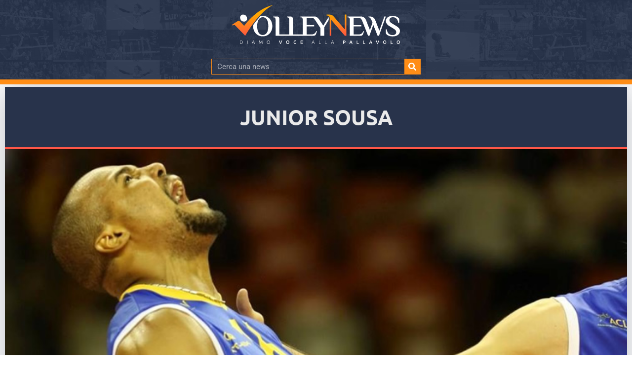

--- FILE ---
content_type: image/svg+xml
request_url: https://www.volleynews.it/wp-content/uploads/2023/06/volleynews.svg
body_size: 14534
content:
<svg xmlns="http://www.w3.org/2000/svg" xmlns:xlink="http://www.w3.org/1999/xlink" viewBox="0 0 1535 356.66"><defs><style>.h{fill:#fff;}.i{fill:url(#f);}.j{fill:url(#g);}</style><linearGradient id="f" x1="189.3" y1="1042.72" x2="189.3" y2="1242.46" gradientTransform="translate(0 1326.83) scale(1 -1)" gradientUnits="userSpaceOnUse"><stop offset="0" stop-color="#ff5742"></stop><stop offset="1" stop-color="#ffa800"></stop></linearGradient><linearGradient id="g" x1="954.71" x2="954.71" y2="1242.46" xlink:href="#f"></linearGradient></defs><g id="a"></g><g id="b"><g id="c"><g id="d"><g id="e"><path class="h" d="M97.73,340.96c.05,2.29-.37,4.57-1.23,6.7-.79,1.75-1.96,3.31-3.42,4.56-1.52,1.32-3.31,2.3-5.24,2.87-2.16,.66-4.4,.98-6.66,.96h-3.83c-1.18-.1-2.35-.26-3.51-.5v-29.04c1.15-.33,2.32-.54,3.51-.64,1.28-.07,2.55-.07,3.83,0,2.25-.02,4.5,.3,6.66,.96,1.93,.58,3.72,1.56,5.24,2.87,1.46,1.25,2.63,2.81,3.42,4.56,.86,2.13,1.28,4.41,1.23,6.7Zm-20.92,12.44h1.32c1.12,.07,2.25,.07,3.37,0,1.94,.04,3.87-.27,5.7-.91,1.55-.52,2.95-1.39,4.1-2.55,1.12-1.13,1.96-2.5,2.46-4.01,.57-1.7,.85-3.49,.82-5.29,.02-1.81-.25-3.61-.82-5.33-.51-1.49-1.35-2.85-2.46-3.97-1.16-1.14-2.56-2.02-4.1-2.55-1.85-.53-3.78-.73-5.7-.59h-4.7v25.21Z"></path><path class="h" d="M139.03,325.92h2.96v30.08h-2.96v-30.08Z"></path><path class="h" d="M204.8,356l-1.6-4.24-1.37-4.01h-14.68l-1.5,4.01c-.46,1.37-.96,2.78-1.5,4.24h-3.1c1.14-3.15,2.23-6.06,3.24-8.75s2.01-5.24,3.01-7.66,1.96-4.56,2.92-6.97,1.96-4.56,3.01-6.7h2.78c1.09,2.23,2.1,4.56,3.05,6.7s1.91,4.56,2.87,6.97,2.01,4.97,3.01,7.66,2.1,5.65,3.33,8.75h-3.46Zm-10.35-26.71c-1.09,2.51-2.14,5.06-3.19,7.61s-2.1,5.38-3.19,8.34h12.85c-1.14-2.96-2.19-5.74-3.24-8.34s-2.14-5.11-3.24-7.61Z"></path><path class="h" d="M260.64,351.67c-.27-.73-.68-1.69-1.23-2.87l-1.82-3.87-2.05-4.56c-.68-1.5-1.37-2.92-2.01-4.19l-1.69-3.42-1.14-1.87c-.36,3.6-.68,7.52-.91,11.76s-.41,8.71-.59,13.36h-2.87c.23-5.47,.55-10.71,.87-15.73s.77-9.8,1.23-14.36h2.6c.91,1.46,1.82,3.15,2.83,5.01s1.96,3.87,2.92,5.93l3.05,6.02c.91,2.01,1.73,3.78,2.42,5.38,.68-1.6,1.5-3.37,2.42-5.38l2.83-6.02c.96-2.05,1.96-4.01,2.92-5.93s1.91-3.56,2.78-5.01h2.51c.46,4.56,.91,9.39,1.23,14.36s.64,10.26,.87,15.73h-2.96c0-4.56-.36-9.12-.59-13.36s-.5-8.16-.91-11.76l-1.09,2.05c-.46,1-1.05,2.14-1.69,3.46s-1.28,2.69-1.96,4.19-1.41,2.92-2.05,4.56l-1.82,3.87c-.55,1.19-.96,2.14-1.23,2.87l-2.83-.23Z"></path><path class="h" d="M346.43,340.96c.06,2.32-.33,4.62-1.14,6.79-.67,1.83-1.71,3.51-3.05,4.92-1.29,1.32-2.84,2.34-4.56,3.01-3.52,1.27-7.37,1.27-10.89,0-1.72-.67-3.27-1.69-4.56-3.01-1.35-1.41-2.39-3.09-3.05-4.92-1.54-4.43-1.54-9.25,0-13.67,.67-1.83,1.71-3.51,3.05-4.92,1.28-1.32,2.83-2.33,4.56-2.96,3.51-1.34,7.39-1.34,10.89,0,1.72,.63,3.28,1.64,4.56,2.96,1.35,1.41,2.39,3.09,3.05,4.92,.82,2.2,1.21,4.54,1.14,6.88Zm-3.15,0c.04-1.85-.22-3.7-.77-5.47-.45-1.5-1.19-2.89-2.19-4.1-.95-1.11-2.13-2-3.46-2.6-2.93-1.17-6.19-1.17-9.12,0-1.33,.6-2.52,1.48-3.46,2.6-.99,1.21-1.74,2.6-2.19,4.1-1.03,3.56-1.03,7.34,0,10.89,.45,1.5,1.19,2.89,2.19,4.1,.93,1.13,2.12,2.02,3.46,2.6,2.92,1.23,6.2,1.23,9.12,0,1.35-.58,2.53-1.47,3.46-2.6,.99-1.21,1.74-2.6,2.19-4.1,.54-1.76,.78-3.59,.73-5.42h.05Z"></path><path class="h" d="M440.65,356c-2.19-4.56-4.28-9.57-6.29-14.72s-3.87-10.21-5.61-15.36h6.02c.68,2.05,1.41,4.1,2.14,6.2s1.46,4.19,2.19,6.24,1.46,4.01,2.19,5.93,1.41,3.65,2.1,5.24c.68-1.6,1.37-3.33,2.1-5.24s1.46-3.83,2.19-5.88,1.5-4.15,2.23-6.29,1.41-4.15,2.05-6.2h5.88c-1.78,5.15-3.65,10.26-5.65,15.36s-4.1,10.03-6.29,14.72h-5.24Z"></path><path class="h" d="M523.52,340.96c.06,2.32-.33,4.62-1.14,6.79-.7,1.84-1.77,3.52-3.15,4.92-1.3,1.3-2.85,2.32-4.56,3.01-3.66,1.27-7.64,1.27-11.3,0-1.71-.67-3.27-1.7-4.56-3.01-1.38-1.41-2.45-3.08-3.15-4.92-1.6-4.42-1.6-9.26,0-13.67,.69-1.85,1.78-3.53,3.19-4.92,1.27-1.34,2.83-2.37,4.56-3.01,3.62-1.34,7.6-1.34,11.21,0,1.73,.64,3.29,1.67,4.56,3.01,1.38,1.41,2.45,3.08,3.15,4.92,.83,2.2,1.24,4.53,1.19,6.88Zm-23.48,0c-.04,1.54,.16,3.08,.59,4.56,.36,1.26,.96,2.44,1.78,3.46,.76,.92,1.71,1.67,2.78,2.19,2.36,1.06,5.07,1.06,7.43,0,1.07-.52,2.02-1.27,2.78-2.19,.82-1.03,1.42-2.2,1.78-3.46,.43-1.48,.63-3.02,.59-4.56,.03-1.54-.17-3.08-.59-4.56-.37-1.24-.97-2.4-1.78-3.42-.73-.95-1.69-1.7-2.78-2.19-2.36-1.06-5.07-1.06-7.43,0-1.09,.49-2.05,1.24-2.78,2.19-.82,1.03-1.42,2.2-1.78,3.46-.43,1.47-.63,2.99-.59,4.51Z"></path><path class="h" d="M577.62,356.64c-2.08,.04-4.15-.3-6.11-1-1.73-.69-3.28-1.74-4.56-3.1-1.29-1.41-2.26-3.09-2.83-4.92-.71-2.14-1.05-4.4-1-6.66-.05-2.29,.34-4.56,1.14-6.7,.7-1.84,1.77-3.52,3.15-4.92,1.27-1.34,2.83-2.39,4.56-3.05,1.83-.7,3.78-1.06,5.74-1.05,1.15,0,2.29,.08,3.42,.27,.89,.16,1.77,.38,2.64,.64,.64,.18,1.27,.43,1.87,.73l1.05,.55-1.64,4.56c-.93-.55-1.92-.98-2.96-1.28-1.37-.38-2.78-.56-4.19-.55-1.24,0-2.48,.22-3.65,.64-1.12,.45-2.12,1.15-2.92,2.05-.87,.97-1.53,2.12-1.91,3.37-.5,1.47-.75,3.01-.73,4.56-.03,1.54,.15,3.07,.55,4.56,.33,1.25,.9,2.43,1.69,3.46,.76,.97,1.74,1.74,2.87,2.23,1.3,.58,2.72,.86,4.15,.82,1.54,.03,3.08-.17,4.56-.59,.96-.31,1.91-.68,2.83-1.09l1.46,4.56c-.44,.28-.92,.51-1.41,.68l-2.1,.68c-.9,.23-1.81,.39-2.73,.5-.97,.07-1.94,.09-2.92,.05Z"></path><path class="h" d="M626.67,356v-30.08h19.33v4.56h-13.67v7.43h12.31v4.56h-12.31v8.8h14.95v4.56l-20.6,.18Z"></path><path class="h" d="M752.11,356c-.55-1.46-1.09-2.87-1.55-4.24s-.96-2.69-1.41-4.01h-14.68c-.5,1.32-1,2.64-1.46,4.01l-1.55,4.24h-3.05c1.14-3.15,2.19-6.06,3.24-8.75s2.01-5.24,2.96-7.66,1.96-4.56,2.92-6.97,1.96-4.56,3.05-6.7h2.42c1.03,2.22,2.04,4.45,3.01,6.7,.96,2.23,1.91,4.56,2.92,6.97s1.96,4.97,2.96,7.66,2.1,5.65,3.33,8.75h-3.1Zm-10.35-26.71c-1.09,2.51-2.14,5.06-3.15,7.61s-2.14,5.38-3.24,8.34h12.85c-1.09-2.96-2.19-5.74-3.24-8.34s-2.01-5.11-3.33-7.61h.09Z"></path><path class="h" d="M811.37,353.45v2.55h-17.09v-30.08h2.96v27.35l14.13,.18Z"></path><path class="h" d="M867.98,353.45v2.55h-17.14v-30.08h2.96v27.35l14.18,.18Z"></path><path class="h" d="M928.88,356c-.59-1.46-1.09-2.87-1.6-4.24s-.96-2.69-1.37-4.01h-14.72c-.5,1.32-1,2.64-1.46,4.01l-1.55,4.24h-3.05c1.14-3.15,2.19-6.06,3.24-8.75s2.01-5.24,2.96-7.66,1.96-4.56,2.92-6.97,2.01-4.56,3.05-6.7h2.6c1.03,2.22,2.04,4.45,3.01,6.7,.96,2.23,1.91,4.56,2.92,6.97s1.96,4.97,2.96,7.66,2.14,5.65,3.33,8.75h-3.24Zm-10.35-26.71c-1.09,2.51-2.19,5.06-3.19,7.61s-2.1,5.38-3.19,8.34h12.81c-1.09-2.96-2.19-5.74-3.24-8.34s-2.14-5.11-3.19-7.61Z"></path><path class="h" d="M1024.01,325.6c3.51-.21,7,.63,10.03,2.42,2.39,1.71,3.72,4.54,3.51,7.48,.05,1.57-.28,3.14-.96,4.56-.6,1.26-1.53,2.33-2.69,3.1-1.39,.87-2.94,1.45-4.56,1.73-1.91,.43-3.87,.62-5.83,.59h-2.46v10.53h-5.47v-29.63c1.39-.33,2.81-.53,4.24-.59,1.46-.09,2.87-.18,4.19-.18Zm.36,4.56h-3.42v10.26h2.64c2.08,.1,4.15-.27,6.06-1.09,1.44-.89,2.26-2.51,2.14-4.19,.03-.87-.16-1.73-.55-2.51-.4-.64-.94-1.17-1.6-1.55-.74-.4-1.54-.66-2.37-.77-.97-.08-1.95-.07-2.92,.05v-.18Z"></path><path class="h" d="M1095.3,356l-1.23-3.51c-.46-1.14-.87-2.32-1.28-3.56h-12.49l-1.23,3.6-1.23,3.46h-5.7c1.14-3.19,2.19-6.15,3.19-8.89s2.01-5.29,3.01-7.75,1.91-4.56,2.87-6.93,1.91-4.56,2.96-6.52h5.2c1,2.14,2.01,4.56,2.96,6.52s1.91,4.56,2.87,6.93l3.01,7.75c1,2.73,2.1,5.7,3.24,8.89h-6.15Zm-8.84-24.25c-.68,1.5-1.46,3.37-2.28,5.61s-1.78,4.56-2.69,7.16h9.89c-.91-2.6-1.82-4.97-2.69-7.2s-1.6-4.1-2.23-5.56h0Z"></path><path class="h" d="M1158.76,351.26v4.56h-19.19v-29.9h5.47v25.34h13.72Z"></path><path class="h" d="M1216.65,351.26v4.56h-19.01v-29.9h5.47v25.34h13.54Z"></path><path class="h" d="M1276.68,356c-.41-1.19-.87-2.37-1.28-3.51s-.87-2.32-1.28-3.56h-12.72l-1.23,3.6-1.23,3.46h-5.7c1.14-3.19,2.19-6.15,3.24-8.89s2.01-5.29,2.96-7.75,1.91-4.56,2.87-6.93,1.96-4.56,2.96-6.52h5.2c1.05,2.14,2.01,4.56,2.96,6.52s1.91,4.56,2.87,6.93,2.01,5.01,3.01,7.75,2.1,5.7,3.24,8.89h-5.88Zm-8.89-24.25c-.68,1.5-1.41,3.37-2.28,5.61s-1.73,4.56-2.69,7.16h9.89c-.91-2.6-1.82-4.97-2.69-7.2s-1.6-4.1-2.23-5.56h0Z"></path><path class="h" d="M1327.27,356c-2.14-4.56-4.24-9.57-6.29-14.72s-3.87-10.21-5.61-15.36h6.06c.68,2.05,1.37,4.1,2.1,6.2s1.46,4.19,2.19,6.24,1.46,4.01,2.19,5.93,1.41,3.65,2.14,5.24c.64-1.6,1.32-3.33,2.05-5.24s1.46-3.83,2.23-5.88,1.46-4.15,2.19-6.29,1.41-4.15,2.1-6.2h6.06c-1.78,5.15-3.65,10.26-5.65,15.36s-4.1,10.03-6.29,14.72h-5.47Z"></path><path class="h" d="M1410.14,340.96c.06,2.32-.33,4.62-1.14,6.79-.7,1.84-1.77,3.52-3.15,4.92-1.28,1.32-2.84,2.35-4.56,3.01-3.66,1.27-7.64,1.27-11.3,0-1.71-.67-3.27-1.7-4.56-3.01-1.38-1.41-2.45-3.08-3.15-4.92-1.6-4.42-1.6-9.26,0-13.67,.69-1.85,1.78-3.53,3.19-4.92,1.28-1.32,2.84-2.35,4.56-3.01,3.62-1.34,7.59-1.34,11.21,0,1.73,.64,3.29,1.67,4.56,3.01,1.35,1.43,2.41,3.1,3.15,4.92,.83,2.2,1.24,4.53,1.19,6.88Zm-23.48,0c-.04,1.54,.16,3.08,.59,4.56,.36,1.26,.96,2.44,1.78,3.46,.77,.91,1.71,1.66,2.78,2.19,1.18,.52,2.45,.78,3.74,.77,1.33-.02,2.64-.35,3.83-.96,1.08-.54,2.04-1.28,2.83-2.19,.78-1.04,1.37-2.21,1.73-3.46,.44-1.48,.66-3.02,.64-4.56,.02-1.54-.2-3.08-.64-4.56-.37-1.23-.96-2.39-1.73-3.42-.76-.94-1.73-1.69-2.83-2.19-1.15-.54-2.42-.81-3.69-.77-1.29-.03-2.57,.23-3.74,.77-1.09,.5-2.04,1.25-2.78,2.19-.82,1.03-1.42,2.2-1.78,3.46-.49,1.52-.74,3.1-.73,4.7Z"></path><path class="h" d="M1469.9,351.26v4.56h-19.01v-29.9h5.47v25.34h13.54Z"></path><path class="h" d="M1534.99,340.96c.06,2.32-.33,4.62-1.14,6.79-.68,1.84-1.74,3.51-3.1,4.92-1.29,1.31-2.85,2.34-4.56,3.01-1.81,.65-3.73,.97-5.65,.96-1.93,0-3.84-.32-5.65-.96-1.71-.67-3.27-1.7-4.56-3.01-1.38-1.41-2.45-3.08-3.15-4.92-1.6-4.42-1.6-9.26,0-13.67,.71-1.84,1.8-3.52,3.19-4.92,1.28-1.32,2.84-2.35,4.56-3.01,3.6-1.34,7.57-1.34,11.17,0,1.73,.64,3.29,1.67,4.56,3.01,1.38,1.41,2.45,3.08,3.15,4.92,.83,2.2,1.24,4.53,1.18,6.88Zm-23.48,0c-.02,1.54,.19,3.08,.64,4.56,.32,1.27,.91,2.45,1.73,3.46,.77,.92,1.74,1.67,2.83,2.19,2.35,1.04,5.03,1.04,7.38,0,1.09-.52,2.05-1.27,2.83-2.19,.82-1.02,1.41-2.2,1.73-3.46,.44-1.48,.66-3.02,.64-4.56,.02-1.54-.2-3.08-.64-4.56-.33-1.25-.92-2.41-1.73-3.42-.75-.95-1.72-1.7-2.83-2.19-2.35-1.04-5.03-1.04-7.38,0-1.11,.49-2.08,1.24-2.83,2.19-.82,1.02-1.41,2.2-1.73,3.46-.44,1.46-.66,2.98-.64,4.51Z"></path><path class="h" d="M136.75,125.12c.4,7.42-2.42,14.65-7.75,19.83-5.07,4.84-11.86,7.47-18.87,7.29-12.31,0-21.42-3.72-27.35-11.17-5.97-7.21-9.2-16.3-9.12-25.66-.31-7.39,2.56-14.56,7.89-19.69,5.03-4.84,11.76-7.51,18.73-7.43,12.16,0,21.27,3.71,27.35,11.12,5.97,7.23,9.2,16.33,9.12,25.71Z"></path><path class="i" d="M378.61,0C220.16,32.5,110.77,191.45,110.77,191.45c0,0-30.04-31.09-37.01-38.06-3.74-4.07-8.97-6.46-14.5-6.61-4.11,.04-8.11,1.28-11.53,3.56L0,181.33l5.2,8.02c3.21-2.25,6.58-4.28,10.07-6.06,.96-.32,1.96-.49,2.96-.5,1.06,0,2.11,.19,3.1,.55,2.22,.79,4.26,1.99,6.02,3.56,2.21,1.76,4.29,3.66,6.24,5.7l49.09,50.82-.23-.59,37.61,38.97C262.51,38.2,378.61,0,378.61,0Z"></path><path class="h" d="M1467.76,287.54c-7.36,0-14.71-.74-21.93-2.19-6.73-1.24-13.28-3.36-19.46-6.29-5.35-2.4-10.17-5.84-14.18-10.12-3.47-3.71-5.39-8.6-5.38-13.67v-31.5h8.07c2.83,18.69,8.57,31.97,17.23,39.84,9.92,8.37,22.69,12.6,35.65,11.81,8.55,.42,17.01-1.84,24.2-6.47,6.16-4.53,9.59-11.88,9.12-19.51,.2-7.15-2.47-14.08-7.43-19.24-6.07-6-12.89-11.19-20.28-15.45l-32.96-20.01c-10.11-5.35-18.92-12.87-25.8-22.02-5.08-7.75-7.7-16.85-7.52-26.12-.46-13.2,5.63-25.77,16.27-33.59,10.85-8.24,25.5-12.35,43.94-12.35,7.36-.01,14.71,.7,21.93,2.14,6.76,1.24,13.34,3.36,19.55,6.29,5.29,2.45,10.04,5.93,13.95,10.26,3.49,3.7,5.41,8.59,5.38,13.67v31.5h-8.02c-3.04-18.66-8.75-31.92-17.14-39.79-8.95-8.13-20.74-12.39-32.82-11.85-8.18-.43-16.25,2.04-22.79,6.97-5.61,4.72-8.71,11.77-8.39,19.1-.06,3.46,.62,6.9,2.01,10.07,1.41,3.03,3.32,5.81,5.65,8.2,2.65,2.74,5.58,5.18,8.75,7.29,3.37,2.32,7.25,4.56,11.53,7.25l32.77,19.69c10.06,5.45,19.11,12.59,26.76,21.1,5.72,7.1,8.73,16,8.48,25.12,.49,14.29-6.05,27.91-17.5,36.47-11.49,8.9-28.03,13.37-49.64,13.4Z"></path><path class="h" d="M1392.5,106.12l-45.58,129.14-37.42-95.72c-2.4-6.57-5.95-12.67-10.48-18.01-3.66-4.17-8.09-7.6-13.04-10.12-4.5-2.3-9.35-3.84-14.36-4.56-4.72-.59-9.47-.89-14.22-.91-1.23,0-3.05,0-5.52,.27l-4.56,.27v5.24c5.5,.83,10.65,3.2,14.86,6.84,5.92,5.8,10.39,12.93,13.04,20.79l9.12,23.43-23.66,67.37-35.55-90.8c-2.41-6.61-6.03-12.72-10.67-18.01-3.68-4.13-8.08-7.56-12.99-10.12-4.45-2.31-9.26-3.85-14.22-4.56-4.72-.59-9.47-.89-14.22-.91h-117.33v8.2h2.64c8.02,0,13.13,2.46,15.36,7.34,2.45,6.15,3.59,12.75,3.33,19.37v141.31h99.01c5.69,.57,11.36-1.27,15.63-5.06,3.45-3.99,6.04-8.64,7.61-13.67l7.75-21.06-7.2-2.69c-3.13,9.55-9.15,17.9-17.23,23.89-7.52,4.55-16.19,6.83-24.98,6.56h-45.58v-73.07h69.38v-11.99h-69.65V118.1h42.98c2.84,0,5.67,.21,8.48,.64,5.32,.87,10.29,3.2,14.36,6.75,5.81,5.69,10.2,12.67,12.81,20.38l53.47,136.75h12.26l35.24-100.74,39.66,100.42h12.35l62.4-176.18h-13.26Z"></path><path class="j" d="M1045.12,282.29V88.29h-14.68V223.35l-101.06-117.42c-4.46-5.84-10.39-10.4-17.18-13.22-8.72-3.32-18.02-4.87-27.35-4.56h-20.56v8.93h1.78c4.35-.12,8.68,.57,12.76,2.05,3.14,1.2,5.95,3.12,8.2,5.61,2.1,2.4,3.57,5.28,4.28,8.39,.8,3.41,1.2,6.89,1.19,10.39v158.76h14.59V136.75l123.85,145.55h14.18Z"></path><path class="h" d="M884.3,123.53c.02-2.88-.3-5.76-.96-8.57-.26-1.05-.66-2.06-1.19-3.01l-48,77.76-36.47-54.7c-2.3-3.6-4.84-7.04-7.61-10.3-2.94-3.48-6.24-6.65-9.85-9.44-3.66-2.88-7.71-5.23-12.03-6.97-4.45-1.79-9.2-2.68-13.99-2.64h-128.77v7.98h2.69c7.98,0,13.08,2.46,15.32,7.34,2.47,6.15,3.62,12.75,3.37,19.37v129.45h-89.71V140.3c.06-5.53-.29-11.06-1.05-16.55-.47-3.8-1.8-7.45-3.87-10.67-1.83-2.65-4.44-4.66-7.48-5.74-3.74-1.26-7.68-1.85-11.62-1.73h-31.91v7.98h2.69c7.98,0,13.13,2.46,15.32,7.34,2.47,6.15,3.62,12.75,3.37,19.37v129.5h-89.84V140.3c.06-5.53-.29-11.06-1.05-16.55-.47-3.8-1.8-7.45-3.87-10.67-1.83-2.65-4.44-4.66-7.48-5.74-3.74-1.27-7.68-1.86-11.62-1.73h-31.91v7.98h2.69c8.02,0,13.13,2.46,15.36,7.34,2.43,6.16,3.57,12.75,3.33,19.37v141.31h347.57c5.62,.59,11.23-1.17,15.5-4.88,3.47-3.98,6.06-8.63,7.61-13.67l7.75-21.06-7.2-2.69c-3.14,9.58-9.18,17.94-17.28,23.93-7.51,4.54-16.16,6.82-24.93,6.56h-45.58v-73.43h69.42v-12.03h-69.51V117.6h42.98c3.23,0,6.46,.23,9.66,.68,5.25,.88,10.16,3.2,14.18,6.7,4.97,4.72,9.31,10.07,12.9,15.91l46.95,70.52v70.38h0v.36h34.69v-77.49l41.43-67.51v-13.63Z"></path><path class="h" d="M344.29,127.22c-7.75-8.43-17.17-15.15-27.67-19.74-11.4-4.95-23.72-7.4-36.15-7.2-7.1-.03-14.18,.73-21.1,2.28-23.81,25.89-46.05,53.18-66.6,81.73,0,3.1-.41,6.2-.41,9.39-.1,12.56,2.02,25.05,6.24,36.88,3.94,10.97,10.03,21.04,17.91,29.63,7.81,8.4,17.26,15.12,27.76,19.74,11.41,4.96,23.75,7.43,36.19,7.25,12.42,.2,24.75-2.25,36.15-7.2,10.49-4.59,19.92-11.31,27.67-19.74,7.78-8.63,13.8-18.7,17.73-29.63,8.39-23.85,8.39-49.85,0-73.71-3.93-10.95-9.95-21.03-17.73-29.67Zm-26.16,126.67c-12.48,20.76-39.42,27.47-60.17,14.99-6.15-3.7-11.3-8.84-14.99-14.99-8.84-14.13-13.25-34.2-13.22-60.21s4.44-46.07,13.22-60.17c12.48-20.76,39.42-27.47,60.17-14.99,6.15,3.7,11.3,8.84,14.99,14.99,8.87,14.13,13.31,34.19,13.31,60.17s-4.44,46.05-13.31,60.21Z"></path></g></g></g></g></svg>